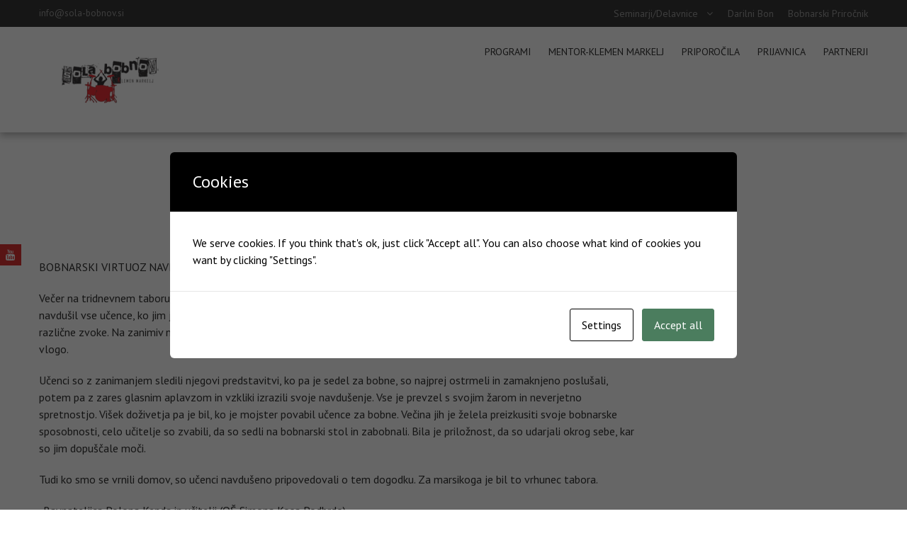

--- FILE ---
content_type: text/html; charset=UTF-8
request_url: https://www.sola-bobnov.si/osnovna-sola-podbrdo/
body_size: 57594
content:
<!DOCTYPE html>
<html dir="ltr" lang="sl-SI" prefix="og: https://ogp.me/ns#">
    <head>
        <meta charset="UTF-8">
        <meta name="viewport" content="width=device-width, initial-scale=1, user-scalable=no">
        <title>Osnovna šola Podbrdo | sola-bobnov</title>
        <link rel="profile" href="http://gmpg.org/xfn/11">
        <link rel="pingback" href="https://www.sola-bobnov.si/xmlrpc.php">

        
		<!-- All in One SEO 4.9.2 - aioseo.com -->
	<meta name="description" content="BOBNARSKI VIRTUOZ NAVDUŠIL NAŠE ŠOLARJE Večer na tridnevnem taboru vseh šolarjev naše šole je popestril nastop bobnarja Klemna Marklja. Šolani virtuoz na bobnih je navdušil vse učence, ko jim je podrobno predstavil bobnarski set, pokazal različne paličice, s katerimi iz bobnov izvablja različne zvoke. Na zanimiv način je predstavil zgodovino bobnanja in različne zvrsti glasbe," />
	<meta name="robots" content="max-image-preview:large" />
	<meta name="author" content="Klemen Markelj"/>
	<link rel="canonical" href="https://www.sola-bobnov.si/osnovna-sola-podbrdo/" />
	<meta name="generator" content="All in One SEO (AIOSEO) 4.9.2" />
		<meta property="og:locale" content="sl_SI" />
		<meta property="og:site_name" content="sola-bobnov" />
		<meta property="og:type" content="article" />
		<meta property="og:title" content="Osnovna šola Podbrdo | sola-bobnov" />
		<meta property="og:description" content="BOBNARSKI VIRTUOZ NAVDUŠIL NAŠE ŠOLARJE Večer na tridnevnem taboru vseh šolarjev naše šole je popestril nastop bobnarja Klemna Marklja. Šolani virtuoz na bobnih je navdušil vse učence, ko jim je podrobno predstavil bobnarski set, pokazal različne paličice, s katerimi iz bobnov izvablja različne zvoke. Na zanimiv način je predstavil zgodovino bobnanja in različne zvrsti glasbe," />
		<meta property="og:url" content="https://www.sola-bobnov.si/osnovna-sola-podbrdo/" />
		<meta property="og:image" content="https://www.sola-bobnov.si/wp-content/uploads/2014/09/logo.jpg" />
		<meta property="og:image:secure_url" content="https://www.sola-bobnov.si/wp-content/uploads/2014/09/logo.jpg" />
		<meta property="og:image:width" content="124" />
		<meta property="og:image:height" content="90" />
		<meta property="article:published_time" content="2016-08-28T10:31:39+00:00" />
		<meta property="article:modified_time" content="2016-08-28T10:31:39+00:00" />
		<meta name="twitter:card" content="summary" />
		<meta name="twitter:site" content="@SolaBobnov" />
		<meta name="twitter:title" content="Osnovna šola Podbrdo | sola-bobnov" />
		<meta name="twitter:description" content="BOBNARSKI VIRTUOZ NAVDUŠIL NAŠE ŠOLARJE Večer na tridnevnem taboru vseh šolarjev naše šole je popestril nastop bobnarja Klemna Marklja. Šolani virtuoz na bobnih je navdušil vse učence, ko jim je podrobno predstavil bobnarski set, pokazal različne paličice, s katerimi iz bobnov izvablja različne zvoke. Na zanimiv način je predstavil zgodovino bobnanja in različne zvrsti glasbe," />
		<meta name="twitter:image" content="https://www.sola-bobnov.si/wp-content/uploads/2014/09/logo.jpg" />
		<script type="application/ld+json" class="aioseo-schema">
			{"@context":"https:\/\/schema.org","@graph":[{"@type":"Article","@id":"https:\/\/www.sola-bobnov.si\/osnovna-sola-podbrdo\/#article","name":"Osnovna \u0161ola Podbrdo | sola-bobnov","headline":"Osnovna \u0161ola Podbrdo","author":{"@id":"https:\/\/www.sola-bobnov.si\/author\/klemen\/#author"},"publisher":{"@id":"https:\/\/www.sola-bobnov.si\/#person"},"image":{"@type":"ImageObject","url":"https:\/\/www.sola-bobnov.si\/wp-content\/uploads\/2014\/09\/logo.jpg","width":124,"height":90,"caption":"BOBNARSKI VIRTUOZ NAVDU\u0160IL NA\u0160E \u0160OLARJE\n\nVe\u010der na tridnevnem taboru vseh \u0161olarjev na\u0161e \u0161ole je popestril nastop bobnarja Klemna Marklja. \u0160olani virtuoz na bobnih je navdu\u0161il vse u\u010dence, ko jim je podrobno predstavil bobnarski set, pokazal razli\u010dne pali\u010dice, s katerimi iz bobnov izvablja razli\u010dne zvoke. Na zanimiv na\u010din je predstavil zgodovino bobnanja in razli\u010dne zvrsti glasbe, v katerih bobni igrajo pomembno vlogo.\n\nU\u010denci so z zanimanjem sledili njegovi predstavitvi, ko pa je sedel za bobne, so najprej ostrmeli in zamaknjeno poslu\u0161ali, potem pa z zares glasnim aplavzom in vzkliki izrazili svoje navdu\u0161enje. Vse je prevzel s svojim \u017earom in neverjetno spretnostjo. Vi\u0161ek do\u017eivetja pa je bil, ko je mojster povabil u\u010dence za bobne. Ve\u010dina jih je \u017eelela preizkusiti svoje bobnarske sposobnosti, celo u\u010ditelje so zvabili, da so sedli na bobnarski stol in zabobnali. Bila je prilo\u017enost, da so udarjali okrog sebe, kar so jim dopu\u0161\u010dale mo\u010di.\n\nTudi ko smo se vrnili domov, so u\u010denci navdu\u0161eno pripovedovali o tem dogodku. Za marsikoga je bil to vrhunec tabora.\n\n-Ravnateljica Polona Kenda in u\u010ditelji (O\u0160 Simona Kosa Podbrdo)"},"datePublished":"2016-08-28T10:31:39+00:00","dateModified":"2016-08-28T10:31:39+00:00","inLanguage":"sl-SI","mainEntityOfPage":{"@id":"https:\/\/www.sola-bobnov.si\/osnovna-sola-podbrdo\/#webpage"},"isPartOf":{"@id":"https:\/\/www.sola-bobnov.si\/osnovna-sola-podbrdo\/#webpage"},"articleSection":"Priporo\u010dila"},{"@type":"BreadcrumbList","@id":"https:\/\/www.sola-bobnov.si\/osnovna-sola-podbrdo\/#breadcrumblist","itemListElement":[{"@type":"ListItem","@id":"https:\/\/www.sola-bobnov.si#listItem","position":1,"name":"Domov","item":"https:\/\/www.sola-bobnov.si","nextItem":{"@type":"ListItem","@id":"https:\/\/www.sola-bobnov.si\/category\/priporocila\/#listItem","name":"Priporo\u010dila"}},{"@type":"ListItem","@id":"https:\/\/www.sola-bobnov.si\/category\/priporocila\/#listItem","position":2,"name":"Priporo\u010dila","item":"https:\/\/www.sola-bobnov.si\/category\/priporocila\/","nextItem":{"@type":"ListItem","@id":"https:\/\/www.sola-bobnov.si\/osnovna-sola-podbrdo\/#listItem","name":"Osnovna \u0161ola Podbrdo"},"previousItem":{"@type":"ListItem","@id":"https:\/\/www.sola-bobnov.si#listItem","name":"Domov"}},{"@type":"ListItem","@id":"https:\/\/www.sola-bobnov.si\/osnovna-sola-podbrdo\/#listItem","position":3,"name":"Osnovna \u0161ola Podbrdo","previousItem":{"@type":"ListItem","@id":"https:\/\/www.sola-bobnov.si\/category\/priporocila\/#listItem","name":"Priporo\u010dila"}}]},{"@type":"Person","@id":"https:\/\/www.sola-bobnov.si\/#person","name":"Klemen Markelj","image":{"@type":"ImageObject","@id":"https:\/\/www.sola-bobnov.si\/osnovna-sola-podbrdo\/#personImage","url":"https:\/\/secure.gravatar.com\/avatar\/e0adcc2681ad4a8c6a41308dad96c9e10bbef82134c6f816823021d57af118aa?s=96&d=mm&r=g","width":96,"height":96,"caption":"Klemen Markelj"}},{"@type":"Person","@id":"https:\/\/www.sola-bobnov.si\/author\/klemen\/#author","url":"https:\/\/www.sola-bobnov.si\/author\/klemen\/","name":"Klemen Markelj","image":{"@type":"ImageObject","@id":"https:\/\/www.sola-bobnov.si\/osnovna-sola-podbrdo\/#authorImage","url":"https:\/\/secure.gravatar.com\/avatar\/e0adcc2681ad4a8c6a41308dad96c9e10bbef82134c6f816823021d57af118aa?s=96&d=mm&r=g","width":96,"height":96,"caption":"Klemen Markelj"}},{"@type":"WebPage","@id":"https:\/\/www.sola-bobnov.si\/osnovna-sola-podbrdo\/#webpage","url":"https:\/\/www.sola-bobnov.si\/osnovna-sola-podbrdo\/","name":"Osnovna \u0161ola Podbrdo | sola-bobnov","description":"BOBNARSKI VIRTUOZ NAVDU\u0160IL NA\u0160E \u0160OLARJE Ve\u010der na tridnevnem taboru vseh \u0161olarjev na\u0161e \u0161ole je popestril nastop bobnarja Klemna Marklja. \u0160olani virtuoz na bobnih je navdu\u0161il vse u\u010dence, ko jim je podrobno predstavil bobnarski set, pokazal razli\u010dne pali\u010dice, s katerimi iz bobnov izvablja razli\u010dne zvoke. Na zanimiv na\u010din je predstavil zgodovino bobnanja in razli\u010dne zvrsti glasbe,","inLanguage":"sl-SI","isPartOf":{"@id":"https:\/\/www.sola-bobnov.si\/#website"},"breadcrumb":{"@id":"https:\/\/www.sola-bobnov.si\/osnovna-sola-podbrdo\/#breadcrumblist"},"author":{"@id":"https:\/\/www.sola-bobnov.si\/author\/klemen\/#author"},"creator":{"@id":"https:\/\/www.sola-bobnov.si\/author\/klemen\/#author"},"image":{"@type":"ImageObject","url":"https:\/\/www.sola-bobnov.si\/wp-content\/uploads\/2014\/09\/logo.jpg","@id":"https:\/\/www.sola-bobnov.si\/osnovna-sola-podbrdo\/#mainImage","width":124,"height":90,"caption":"BOBNARSKI VIRTUOZ NAVDU\u0160IL NA\u0160E \u0160OLARJE\n\nVe\u010der na tridnevnem taboru vseh \u0161olarjev na\u0161e \u0161ole je popestril nastop bobnarja Klemna Marklja. \u0160olani virtuoz na bobnih je navdu\u0161il vse u\u010dence, ko jim je podrobno predstavil bobnarski set, pokazal razli\u010dne pali\u010dice, s katerimi iz bobnov izvablja razli\u010dne zvoke. Na zanimiv na\u010din je predstavil zgodovino bobnanja in razli\u010dne zvrsti glasbe, v katerih bobni igrajo pomembno vlogo.\n\nU\u010denci so z zanimanjem sledili njegovi predstavitvi, ko pa je sedel za bobne, so najprej ostrmeli in zamaknjeno poslu\u0161ali, potem pa z zares glasnim aplavzom in vzkliki izrazili svoje navdu\u0161enje. Vse je prevzel s svojim \u017earom in neverjetno spretnostjo. Vi\u0161ek do\u017eivetja pa je bil, ko je mojster povabil u\u010dence za bobne. Ve\u010dina jih je \u017eelela preizkusiti svoje bobnarske sposobnosti, celo u\u010ditelje so zvabili, da so sedli na bobnarski stol in zabobnali. Bila je prilo\u017enost, da so udarjali okrog sebe, kar so jim dopu\u0161\u010dale mo\u010di.\n\nTudi ko smo se vrnili domov, so u\u010denci navdu\u0161eno pripovedovali o tem dogodku. Za marsikoga je bil to vrhunec tabora.\n\n-Ravnateljica Polona Kenda in u\u010ditelji (O\u0160 Simona Kosa Podbrdo)"},"primaryImageOfPage":{"@id":"https:\/\/www.sola-bobnov.si\/osnovna-sola-podbrdo\/#mainImage"},"datePublished":"2016-08-28T10:31:39+00:00","dateModified":"2016-08-28T10:31:39+00:00"},{"@type":"WebSite","@id":"https:\/\/www.sola-bobnov.si\/#website","url":"https:\/\/www.sola-bobnov.si\/","name":"sola-bobnov","description":"poucevanje bobnov","inLanguage":"sl-SI","publisher":{"@id":"https:\/\/www.sola-bobnov.si\/#person"}}]}
		</script>
		<!-- All in One SEO -->

<link rel='dns-prefetch' href='//fonts.googleapis.com' />
<link rel="alternate" type="application/rss+xml" title="sola-bobnov &raquo; Vir" href="https://www.sola-bobnov.si/feed/" />
<link rel="alternate" type="application/rss+xml" title="sola-bobnov &raquo; Vir komentarjev" href="https://www.sola-bobnov.si/comments/feed/" />
<link rel="alternate" title="oEmbed (JSON)" type="application/json+oembed" href="https://www.sola-bobnov.si/wp-json/oembed/1.0/embed?url=https%3A%2F%2Fwww.sola-bobnov.si%2Fosnovna-sola-podbrdo%2F" />
<link rel="alternate" title="oEmbed (XML)" type="text/xml+oembed" href="https://www.sola-bobnov.si/wp-json/oembed/1.0/embed?url=https%3A%2F%2Fwww.sola-bobnov.si%2Fosnovna-sola-podbrdo%2F&#038;format=xml" />
		<!-- This site uses the Google Analytics by MonsterInsights plugin v9.11.0 - Using Analytics tracking - https://www.monsterinsights.com/ -->
		<!-- Note: MonsterInsights is not currently configured on this site. The site owner needs to authenticate with Google Analytics in the MonsterInsights settings panel. -->
					<!-- No tracking code set -->
				<!-- / Google Analytics by MonsterInsights -->
		<style id='wp-img-auto-sizes-contain-inline-css' type='text/css'>
img:is([sizes=auto i],[sizes^="auto," i]){contain-intrinsic-size:3000px 1500px}
/*# sourceURL=wp-img-auto-sizes-contain-inline-css */
</style>
<style id='wp-emoji-styles-inline-css' type='text/css'>

	img.wp-smiley, img.emoji {
		display: inline !important;
		border: none !important;
		box-shadow: none !important;
		height: 1em !important;
		width: 1em !important;
		margin: 0 0.07em !important;
		vertical-align: -0.1em !important;
		background: none !important;
		padding: 0 !important;
	}
/*# sourceURL=wp-emoji-styles-inline-css */
</style>
<style id='wp-block-library-inline-css' type='text/css'>
:root{--wp-block-synced-color:#7a00df;--wp-block-synced-color--rgb:122,0,223;--wp-bound-block-color:var(--wp-block-synced-color);--wp-editor-canvas-background:#ddd;--wp-admin-theme-color:#007cba;--wp-admin-theme-color--rgb:0,124,186;--wp-admin-theme-color-darker-10:#006ba1;--wp-admin-theme-color-darker-10--rgb:0,107,160.5;--wp-admin-theme-color-darker-20:#005a87;--wp-admin-theme-color-darker-20--rgb:0,90,135;--wp-admin-border-width-focus:2px}@media (min-resolution:192dpi){:root{--wp-admin-border-width-focus:1.5px}}.wp-element-button{cursor:pointer}:root .has-very-light-gray-background-color{background-color:#eee}:root .has-very-dark-gray-background-color{background-color:#313131}:root .has-very-light-gray-color{color:#eee}:root .has-very-dark-gray-color{color:#313131}:root .has-vivid-green-cyan-to-vivid-cyan-blue-gradient-background{background:linear-gradient(135deg,#00d084,#0693e3)}:root .has-purple-crush-gradient-background{background:linear-gradient(135deg,#34e2e4,#4721fb 50%,#ab1dfe)}:root .has-hazy-dawn-gradient-background{background:linear-gradient(135deg,#faaca8,#dad0ec)}:root .has-subdued-olive-gradient-background{background:linear-gradient(135deg,#fafae1,#67a671)}:root .has-atomic-cream-gradient-background{background:linear-gradient(135deg,#fdd79a,#004a59)}:root .has-nightshade-gradient-background{background:linear-gradient(135deg,#330968,#31cdcf)}:root .has-midnight-gradient-background{background:linear-gradient(135deg,#020381,#2874fc)}:root{--wp--preset--font-size--normal:16px;--wp--preset--font-size--huge:42px}.has-regular-font-size{font-size:1em}.has-larger-font-size{font-size:2.625em}.has-normal-font-size{font-size:var(--wp--preset--font-size--normal)}.has-huge-font-size{font-size:var(--wp--preset--font-size--huge)}.has-text-align-center{text-align:center}.has-text-align-left{text-align:left}.has-text-align-right{text-align:right}.has-fit-text{white-space:nowrap!important}#end-resizable-editor-section{display:none}.aligncenter{clear:both}.items-justified-left{justify-content:flex-start}.items-justified-center{justify-content:center}.items-justified-right{justify-content:flex-end}.items-justified-space-between{justify-content:space-between}.screen-reader-text{border:0;clip-path:inset(50%);height:1px;margin:-1px;overflow:hidden;padding:0;position:absolute;width:1px;word-wrap:normal!important}.screen-reader-text:focus{background-color:#ddd;clip-path:none;color:#444;display:block;font-size:1em;height:auto;left:5px;line-height:normal;padding:15px 23px 14px;text-decoration:none;top:5px;width:auto;z-index:100000}html :where(.has-border-color){border-style:solid}html :where([style*=border-top-color]){border-top-style:solid}html :where([style*=border-right-color]){border-right-style:solid}html :where([style*=border-bottom-color]){border-bottom-style:solid}html :where([style*=border-left-color]){border-left-style:solid}html :where([style*=border-width]){border-style:solid}html :where([style*=border-top-width]){border-top-style:solid}html :where([style*=border-right-width]){border-right-style:solid}html :where([style*=border-bottom-width]){border-bottom-style:solid}html :where([style*=border-left-width]){border-left-style:solid}html :where(img[class*=wp-image-]){height:auto;max-width:100%}:where(figure){margin:0 0 1em}html :where(.is-position-sticky){--wp-admin--admin-bar--position-offset:var(--wp-admin--admin-bar--height,0px)}@media screen and (max-width:600px){html :where(.is-position-sticky){--wp-admin--admin-bar--position-offset:0px}}

/*# sourceURL=wp-block-library-inline-css */
</style><style id='global-styles-inline-css' type='text/css'>
:root{--wp--preset--aspect-ratio--square: 1;--wp--preset--aspect-ratio--4-3: 4/3;--wp--preset--aspect-ratio--3-4: 3/4;--wp--preset--aspect-ratio--3-2: 3/2;--wp--preset--aspect-ratio--2-3: 2/3;--wp--preset--aspect-ratio--16-9: 16/9;--wp--preset--aspect-ratio--9-16: 9/16;--wp--preset--color--black: #000000;--wp--preset--color--cyan-bluish-gray: #abb8c3;--wp--preset--color--white: #ffffff;--wp--preset--color--pale-pink: #f78da7;--wp--preset--color--vivid-red: #cf2e2e;--wp--preset--color--luminous-vivid-orange: #ff6900;--wp--preset--color--luminous-vivid-amber: #fcb900;--wp--preset--color--light-green-cyan: #7bdcb5;--wp--preset--color--vivid-green-cyan: #00d084;--wp--preset--color--pale-cyan-blue: #8ed1fc;--wp--preset--color--vivid-cyan-blue: #0693e3;--wp--preset--color--vivid-purple: #9b51e0;--wp--preset--gradient--vivid-cyan-blue-to-vivid-purple: linear-gradient(135deg,rgb(6,147,227) 0%,rgb(155,81,224) 100%);--wp--preset--gradient--light-green-cyan-to-vivid-green-cyan: linear-gradient(135deg,rgb(122,220,180) 0%,rgb(0,208,130) 100%);--wp--preset--gradient--luminous-vivid-amber-to-luminous-vivid-orange: linear-gradient(135deg,rgb(252,185,0) 0%,rgb(255,105,0) 100%);--wp--preset--gradient--luminous-vivid-orange-to-vivid-red: linear-gradient(135deg,rgb(255,105,0) 0%,rgb(207,46,46) 100%);--wp--preset--gradient--very-light-gray-to-cyan-bluish-gray: linear-gradient(135deg,rgb(238,238,238) 0%,rgb(169,184,195) 100%);--wp--preset--gradient--cool-to-warm-spectrum: linear-gradient(135deg,rgb(74,234,220) 0%,rgb(151,120,209) 20%,rgb(207,42,186) 40%,rgb(238,44,130) 60%,rgb(251,105,98) 80%,rgb(254,248,76) 100%);--wp--preset--gradient--blush-light-purple: linear-gradient(135deg,rgb(255,206,236) 0%,rgb(152,150,240) 100%);--wp--preset--gradient--blush-bordeaux: linear-gradient(135deg,rgb(254,205,165) 0%,rgb(254,45,45) 50%,rgb(107,0,62) 100%);--wp--preset--gradient--luminous-dusk: linear-gradient(135deg,rgb(255,203,112) 0%,rgb(199,81,192) 50%,rgb(65,88,208) 100%);--wp--preset--gradient--pale-ocean: linear-gradient(135deg,rgb(255,245,203) 0%,rgb(182,227,212) 50%,rgb(51,167,181) 100%);--wp--preset--gradient--electric-grass: linear-gradient(135deg,rgb(202,248,128) 0%,rgb(113,206,126) 100%);--wp--preset--gradient--midnight: linear-gradient(135deg,rgb(2,3,129) 0%,rgb(40,116,252) 100%);--wp--preset--font-size--small: 13px;--wp--preset--font-size--medium: 20px;--wp--preset--font-size--large: 36px;--wp--preset--font-size--x-large: 42px;--wp--preset--spacing--20: 0.44rem;--wp--preset--spacing--30: 0.67rem;--wp--preset--spacing--40: 1rem;--wp--preset--spacing--50: 1.5rem;--wp--preset--spacing--60: 2.25rem;--wp--preset--spacing--70: 3.38rem;--wp--preset--spacing--80: 5.06rem;--wp--preset--shadow--natural: 6px 6px 9px rgba(0, 0, 0, 0.2);--wp--preset--shadow--deep: 12px 12px 50px rgba(0, 0, 0, 0.4);--wp--preset--shadow--sharp: 6px 6px 0px rgba(0, 0, 0, 0.2);--wp--preset--shadow--outlined: 6px 6px 0px -3px rgb(255, 255, 255), 6px 6px rgb(0, 0, 0);--wp--preset--shadow--crisp: 6px 6px 0px rgb(0, 0, 0);}:where(.is-layout-flex){gap: 0.5em;}:where(.is-layout-grid){gap: 0.5em;}body .is-layout-flex{display: flex;}.is-layout-flex{flex-wrap: wrap;align-items: center;}.is-layout-flex > :is(*, div){margin: 0;}body .is-layout-grid{display: grid;}.is-layout-grid > :is(*, div){margin: 0;}:where(.wp-block-columns.is-layout-flex){gap: 2em;}:where(.wp-block-columns.is-layout-grid){gap: 2em;}:where(.wp-block-post-template.is-layout-flex){gap: 1.25em;}:where(.wp-block-post-template.is-layout-grid){gap: 1.25em;}.has-black-color{color: var(--wp--preset--color--black) !important;}.has-cyan-bluish-gray-color{color: var(--wp--preset--color--cyan-bluish-gray) !important;}.has-white-color{color: var(--wp--preset--color--white) !important;}.has-pale-pink-color{color: var(--wp--preset--color--pale-pink) !important;}.has-vivid-red-color{color: var(--wp--preset--color--vivid-red) !important;}.has-luminous-vivid-orange-color{color: var(--wp--preset--color--luminous-vivid-orange) !important;}.has-luminous-vivid-amber-color{color: var(--wp--preset--color--luminous-vivid-amber) !important;}.has-light-green-cyan-color{color: var(--wp--preset--color--light-green-cyan) !important;}.has-vivid-green-cyan-color{color: var(--wp--preset--color--vivid-green-cyan) !important;}.has-pale-cyan-blue-color{color: var(--wp--preset--color--pale-cyan-blue) !important;}.has-vivid-cyan-blue-color{color: var(--wp--preset--color--vivid-cyan-blue) !important;}.has-vivid-purple-color{color: var(--wp--preset--color--vivid-purple) !important;}.has-black-background-color{background-color: var(--wp--preset--color--black) !important;}.has-cyan-bluish-gray-background-color{background-color: var(--wp--preset--color--cyan-bluish-gray) !important;}.has-white-background-color{background-color: var(--wp--preset--color--white) !important;}.has-pale-pink-background-color{background-color: var(--wp--preset--color--pale-pink) !important;}.has-vivid-red-background-color{background-color: var(--wp--preset--color--vivid-red) !important;}.has-luminous-vivid-orange-background-color{background-color: var(--wp--preset--color--luminous-vivid-orange) !important;}.has-luminous-vivid-amber-background-color{background-color: var(--wp--preset--color--luminous-vivid-amber) !important;}.has-light-green-cyan-background-color{background-color: var(--wp--preset--color--light-green-cyan) !important;}.has-vivid-green-cyan-background-color{background-color: var(--wp--preset--color--vivid-green-cyan) !important;}.has-pale-cyan-blue-background-color{background-color: var(--wp--preset--color--pale-cyan-blue) !important;}.has-vivid-cyan-blue-background-color{background-color: var(--wp--preset--color--vivid-cyan-blue) !important;}.has-vivid-purple-background-color{background-color: var(--wp--preset--color--vivid-purple) !important;}.has-black-border-color{border-color: var(--wp--preset--color--black) !important;}.has-cyan-bluish-gray-border-color{border-color: var(--wp--preset--color--cyan-bluish-gray) !important;}.has-white-border-color{border-color: var(--wp--preset--color--white) !important;}.has-pale-pink-border-color{border-color: var(--wp--preset--color--pale-pink) !important;}.has-vivid-red-border-color{border-color: var(--wp--preset--color--vivid-red) !important;}.has-luminous-vivid-orange-border-color{border-color: var(--wp--preset--color--luminous-vivid-orange) !important;}.has-luminous-vivid-amber-border-color{border-color: var(--wp--preset--color--luminous-vivid-amber) !important;}.has-light-green-cyan-border-color{border-color: var(--wp--preset--color--light-green-cyan) !important;}.has-vivid-green-cyan-border-color{border-color: var(--wp--preset--color--vivid-green-cyan) !important;}.has-pale-cyan-blue-border-color{border-color: var(--wp--preset--color--pale-cyan-blue) !important;}.has-vivid-cyan-blue-border-color{border-color: var(--wp--preset--color--vivid-cyan-blue) !important;}.has-vivid-purple-border-color{border-color: var(--wp--preset--color--vivid-purple) !important;}.has-vivid-cyan-blue-to-vivid-purple-gradient-background{background: var(--wp--preset--gradient--vivid-cyan-blue-to-vivid-purple) !important;}.has-light-green-cyan-to-vivid-green-cyan-gradient-background{background: var(--wp--preset--gradient--light-green-cyan-to-vivid-green-cyan) !important;}.has-luminous-vivid-amber-to-luminous-vivid-orange-gradient-background{background: var(--wp--preset--gradient--luminous-vivid-amber-to-luminous-vivid-orange) !important;}.has-luminous-vivid-orange-to-vivid-red-gradient-background{background: var(--wp--preset--gradient--luminous-vivid-orange-to-vivid-red) !important;}.has-very-light-gray-to-cyan-bluish-gray-gradient-background{background: var(--wp--preset--gradient--very-light-gray-to-cyan-bluish-gray) !important;}.has-cool-to-warm-spectrum-gradient-background{background: var(--wp--preset--gradient--cool-to-warm-spectrum) !important;}.has-blush-light-purple-gradient-background{background: var(--wp--preset--gradient--blush-light-purple) !important;}.has-blush-bordeaux-gradient-background{background: var(--wp--preset--gradient--blush-bordeaux) !important;}.has-luminous-dusk-gradient-background{background: var(--wp--preset--gradient--luminous-dusk) !important;}.has-pale-ocean-gradient-background{background: var(--wp--preset--gradient--pale-ocean) !important;}.has-electric-grass-gradient-background{background: var(--wp--preset--gradient--electric-grass) !important;}.has-midnight-gradient-background{background: var(--wp--preset--gradient--midnight) !important;}.has-small-font-size{font-size: var(--wp--preset--font-size--small) !important;}.has-medium-font-size{font-size: var(--wp--preset--font-size--medium) !important;}.has-large-font-size{font-size: var(--wp--preset--font-size--large) !important;}.has-x-large-font-size{font-size: var(--wp--preset--font-size--x-large) !important;}
/*# sourceURL=global-styles-inline-css */
</style>

<style id='classic-theme-styles-inline-css' type='text/css'>
/*! This file is auto-generated */
.wp-block-button__link{color:#fff;background-color:#32373c;border-radius:9999px;box-shadow:none;text-decoration:none;padding:calc(.667em + 2px) calc(1.333em + 2px);font-size:1.125em}.wp-block-file__button{background:#32373c;color:#fff;text-decoration:none}
/*# sourceURL=/wp-includes/css/classic-themes.min.css */
</style>
<link rel='stylesheet' id='contact-form-7-css' href='https://www.sola-bobnov.si/wp-content/plugins/contact-form-7/includes/css/styles.css?ver=6.1.4' type='text/css' media='all' />
<link rel='stylesheet' id='cookies-and-content-security-policy-css' href='https://www.sola-bobnov.si/wp-content/plugins/cookies-and-content-security-policy/css/cookies-and-content-security-policy.min.css?ver=2.34' type='text/css' media='all' />
<link rel='stylesheet' id='tiptipcss-css' href='https://www.sola-bobnov.si/wp-content/plugins/pricing-table/css/site/common.css?ver=6.9' type='text/css' media='all' />
<link rel='stylesheet' id='google-fonts-css' href='//fonts.googleapis.com/css?family=PT+Sans%3A400%7COxygen%3A400&#038;ver=6.9' type='text/css' media='all' />
<link rel='stylesheet' id='accesspress_parallax-font-awesome-css' href='https://www.sola-bobnov.si/wp-content/themes/accesspress_parallax_pro/css/font-awesome.min.css?ver=6.9' type='text/css' media='all' />
<link rel='stylesheet' id='accesspress_parallax-bx-slider-css' href='https://www.sola-bobnov.si/wp-content/themes/accesspress_parallax_pro/css/jquery.bxslider.css?ver=6.9' type='text/css' media='all' />
<link rel='stylesheet' id='accesspress_parallax-nivo-lightbox-css' href='https://www.sola-bobnov.si/wp-content/themes/accesspress_parallax_pro/css/nivo-lightbox.css?ver=6.9' type='text/css' media='all' />
<link rel='stylesheet' id='accesspress_parallax-superfish-css-css' href='https://www.sola-bobnov.si/wp-content/themes/accesspress_parallax_pro/css/superfish.css?ver=6.9' type='text/css' media='all' />
<link rel='stylesheet' id='accesspress_parallax-animate-css-css' href='https://www.sola-bobnov.si/wp-content/themes/accesspress_parallax_pro/css/animate.css?ver=6.9' type='text/css' media='all' />
<link rel='stylesheet' id='accesspress_parallax-mmenu-css' href='https://www.sola-bobnov.si/wp-content/themes/accesspress_parallax_pro/css/jquery.mmenu.all.css?ver=6.9' type='text/css' media='all' />
<link rel='stylesheet' id='accesspress_parallax-woo-style-css' href='https://www.sola-bobnov.si/wp-content/themes/accesspress_parallax_pro/woocommerce/style.css?ver=6.9' type='text/css' media='all' />
<link rel='stylesheet' id='accesspress_parallax-style-css' href='https://www.sola-bobnov.si/wp-content/themes/accesspress_parallax_pro/style.css?ver=6.9' type='text/css' media='all' />
<link rel='stylesheet' id='accesspress_parallax-responsive-css' href='https://www.sola-bobnov.si/wp-content/themes/accesspress_parallax_pro/css/responsive.css?ver=6.9' type='text/css' media='all' />
<link rel='stylesheet' id='accesspress_parallax-dynamic-style-css' href='https://www.sola-bobnov.si/wp-content/themes/accesspress_parallax_pro/css/style.php?ver=6.9' type='text/css' media='all' />
<script type="text/javascript" src="https://www.sola-bobnov.si/wp-includes/js/jquery/jquery.min.js?ver=3.7.1" id="jquery-core-js"></script>
<script type="text/javascript" src="https://www.sola-bobnov.si/wp-includes/js/jquery/jquery-migrate.min.js?ver=3.4.1" id="jquery-migrate-js"></script>
<link rel="https://api.w.org/" href="https://www.sola-bobnov.si/wp-json/" /><link rel="alternate" title="JSON" type="application/json" href="https://www.sola-bobnov.si/wp-json/wp/v2/posts/691" /><link rel="EditURI" type="application/rsd+xml" title="RSD" href="https://www.sola-bobnov.si/xmlrpc.php?rsd" />
<meta name="generator" content="WordPress 6.9" />
<link rel='shortlink' href='https://www.sola-bobnov.si/?p=691' />
<link type='image/png' rel='icon' href='https://www.sola-bobnov.si/wp-content/uploads/2016/04/oie_transparent-2-e1465889902792.png'/>
<link rel='apple-touch-icon' sizes='57x57' href='https://www.sola-bobnov.si/wp-content/uploads/2016/04/oie_transparent-2-e1465889902792.png'/>
<link rel='apple-touch-icon' sizes='72x72' href='https://www.sola-bobnov.si/wp-content/uploads/2016/04/oie_transparent-2-e1465889902792.png'/>
<link rel='apple-touch-icon' sizes='114x114' href='https://www.sola-bobnov.si/wp-content/uploads/2016/04/oie_transparent-2-e1465889902792.png'/>
<link rel='apple-touch-icon' sizes='144x144' href='https://www.sola-bobnov.si/wp-content/uploads/2016/04/oie_transparent-2-e1465889902792.png'/>

    <script>
    jQuery(document).ready(function($){

        
    
    
        $(window).on('load',function(){
        if($(window).width() > 768){ 
        $('#section-668').parallax('50%',0.4, true);
$('#section-59').parallax('50%',0.4, true);
$('#section-711').parallax('50%',0.4, true);
$('#section-30').parallax('50%',0.4, true);
 
        }         
    });
        });

        
        </script>

    <div id="fb-root"></div>
    <script>
    (function(d, s, id) {
      var js, fjs = d.getElementsByTagName(s)[0];
      if (d.getElementById(id)) return;
      js = d.createElement(s); js.id = id;
      js.src = "//connect.facebook.net/en_US/sdk.js#xfbml=1&version=v2.5";
      fjs.parentNode.insertBefore(js, fjs);
    }(document, 'script', 'facebook-jssdk'));
    </script>
<link href='https://fonts.googleapis.com/css?family=PT+Sans:100,200,300,400,500,600,700,800,900,100italic,300italic,italic,500italic,600italic,700italic,800italic,900italic&subset=latin,cyrillic-ext,greek-ext,greek,vietnamese,latin-ext,cyrillic,khmer,devanagari,arabic,hebrew,telugu' rel='stylesheet' type='text/css'><link href='https://fonts.googleapis.com/css?family=PT+Sans:100,200,300,400,500,600,700,800,900,100italic,300italic,italic,500italic,600italic,700italic,800italic,900italic&subset=latin,cyrillic-ext,greek-ext,greek,vietnamese,latin-ext,cyrillic,khmer,devanagari,arabic,hebrew,telugu' rel='stylesheet' type='text/css'><link href='https://fonts.googleapis.com/css?family=PT+Sans:100,200,300,400,500,600,700,800,900,100italic,300italic,italic,500italic,600italic,700italic,800italic,900italic&subset=latin,cyrillic-ext,greek-ext,greek,vietnamese,latin-ext,cyrillic,khmer,devanagari,arabic,hebrew,telugu' rel='stylesheet' type='text/css'><link href='https://fonts.googleapis.com/css?family=Roboto:100,200,300,400,500,600,700,800,900,100italic,300italic,italic,500italic,600italic,700italic,800italic,900italic&subset=latin,cyrillic-ext,greek-ext,greek,vietnamese,latin-ext,cyrillic,khmer,devanagari,arabic,hebrew,telugu' rel='stylesheet' type='text/css'><link href='https://fonts.googleapis.com/css?family=Roboto:100,200,300,400,500,600,700,800,900,100italic,300italic,italic,500italic,600italic,700italic,800italic,900italic&subset=latin,cyrillic-ext,greek-ext,greek,vietnamese,latin-ext,cyrillic,khmer,devanagari,arabic,hebrew,telugu' rel='stylesheet' type='text/css'><link href='https://fonts.googleapis.com/css?family=Roboto:100,200,300,400,500,600,700,800,900,100italic,300italic,italic,500italic,600italic,700italic,800italic,900italic&subset=latin,cyrillic-ext,greek-ext,greek,vietnamese,latin-ext,cyrillic,khmer,devanagari,arabic,hebrew,telugu' rel='stylesheet' type='text/css'><link href='https://fonts.googleapis.com/css?family=Roboto:100,200,300,400,500,600,700,800,900,100italic,300italic,italic,500italic,600italic,700italic,800italic,900italic&subset=latin,cyrillic-ext,greek-ext,greek,vietnamese,latin-ext,cyrillic,khmer,devanagari,arabic,hebrew,telugu' rel='stylesheet' type='text/css'><link href='https://fonts.googleapis.com/css?family=PT+Sans:100,200,300,400,500,600,700,800,900,100italic,300italic,italic,500italic,600italic,700italic,800italic,900italic&subset=latin,cyrillic-ext,greek-ext,greek,vietnamese,latin-ext,cyrillic,khmer,devanagari,arabic,hebrew,telugu' rel='stylesheet' type='text/css'><link href='https://fonts.googleapis.com/css?family=PT+Sans:100,200,300,400,500,600,700,800,900,100italic,300italic,italic,500italic,600italic,700italic,800italic,900italic&subset=latin,cyrillic-ext,greek-ext,greek,vietnamese,latin-ext,cyrillic,khmer,devanagari,arabic,hebrew,telugu' rel='stylesheet' type='text/css'><link href='https://fonts.googleapis.com/css?family=PT+Sans:100,200,300,400,500,600,700,800,900,100italic,300italic,italic,500italic,600italic,700italic,800italic,900italic&subset=latin,cyrillic-ext,greek-ext,greek,vietnamese,latin-ext,cyrillic,khmer,devanagari,arabic,hebrew,telugu' rel='stylesheet' type='text/css'><link href='https://fonts.googleapis.com/css?family=PT+Sans:100,200,300,400,500,600,700,800,900,100italic,300italic,italic,500italic,600italic,700italic,800italic,900italic&subset=latin,cyrillic-ext,greek-ext,greek,vietnamese,latin-ext,cyrillic,khmer,devanagari,arabic,hebrew,telugu' rel='stylesheet' type='text/css'><style type="text/css" id="cookies-and-content-security-policy-css-custom"></style>    </head>

    <body class="wp-singular post-template-default single single-post postid-691 single-format-standard wp-theme-accesspress_parallax_pro parallax-on wide columns-3">
                    <div id="page-overlay"></div>
        
                <div id="page" class="hfeed site ">

            
            
            <header id="masthead" class="clearfix logo-side sticky-header ">
                                    <div id="top-header">
                        <div class="mid-content clearfix">
                            <div class="header-text">
                                info@sola-bobnov.si                            </div>

                                                        <div class="top-menu-toggle"><i class="fa fa-navicon"></i></div>
                            <div class="top-menu">
                                <div class="menu-glava-container"><ul id="menu-glava" class="menu"><li id="menu-item-123" class="menu-item menu-item-type-custom menu-item-object-custom menu-item-home menu-item-has-children menu-item-123"><a href="https://www.sola-bobnov.si">Seminarji/Delavnice</a>
<ul class="sub-menu">
	<li id="menu-item-112" class="menu-item menu-item-type-post_type menu-item-object-page menu-item-112"><a href="https://www.sola-bobnov.si/bobnarske-klinike-in-delavnice/">Bobnarske klinike in delavnice</a></li>
	<li id="menu-item-113" class="menu-item menu-item-type-post_type menu-item-object-page menu-item-113"><a href="https://www.sola-bobnov.si/delavnica-za-ljudi-s-posebnimi-potrebami-za-vdc-in-cudv/">Delavnica za ljudi s posebnimi potrebami – za VDC in CUDV</a></li>
	<li id="menu-item-115" class="menu-item menu-item-type-post_type menu-item-object-page menu-item-115"><a href="https://www.sola-bobnov.si/bobnarske-delavnice/">Bobnarske Delavnice (1triada os.šol)</a></li>
	<li id="menu-item-116" class="menu-item menu-item-type-post_type menu-item-object-page menu-item-116"><a href="https://www.sola-bobnov.si/bobnarski-set-skozi-zgodovino-glasbe-za-osnovne-in-srednje-sole/">Bobnarski set skozi zgodovino glasbe-za osnovne in srednje šole</a></li>
</ul>
</li>
<li id="menu-item-195" class="menu-item menu-item-type-post_type menu-item-object-page menu-item-195"><a href="https://www.sola-bobnov.si/darilni-bon-bobnarske-lekcije/">Darilni Bon</a></li>
<li id="menu-item-744" class="menu-item menu-item-type-post_type menu-item-object-page menu-item-744"><a href="https://www.sola-bobnov.si/bobnarski-prirocnik-prakticnih-nasvetov/">Bobnarski Priročnik</a></li>
</ul></div>                            </div>
                                                    </div>
                    </div>
                    
                <div id="main-header">
                                        <div class="mid-content clearfix ">
                        <div id="site-logo">
                                                            <a href="https://www.sola-bobnov.si/" rel="home">
                                    <img src="https://www.sola-bobnov.si/wp-content/uploads/2016/04/oie_transparent-2-e1465889902792.png" alt="sola-bobnov">
                                </a>
                                                    </div>

                        <div class="menu-toggle"><span>Menu</span></div>

                        <nav id="site-navigation" class="main-navigation">
                                                            <ul class="nav parallax-nav">
                                    
                                                                                    <li><a href="https://www.sola-bobnov.si/#section-668">PROGRAMI</a></li>
                                                                                            <li><a href="https://www.sola-bobnov.si/#section-59">Mentor-Klemen Markelj</a></li>
                                                                                            <li><a href="https://www.sola-bobnov.si/#section-711">Priporočila</a></li>
                                                                                            <li><a href="https://www.sola-bobnov.si/#section-30">Prijavnica</a></li>
                                                                                            <li><a href="https://www.sola-bobnov.si/#section-723">Partnerji</a></li>
                                                                            </ul>

                                <script type="text/javascript">
                                    jQuery(document).ready(function($) {
                                        var headerHeight = $('#main-header').outerHeight();
                                        $('.parallax-on.home .nav').onePageNav({
                                            currentClass: 'current',
                                            changeHash: false,
                                            scrollSpeed: 3000,
                                            scrollOffset: headerHeight,
                                            scrollThreshold: 0.5,
                                            easing: 'swing'
                                        });
                                    });
                                </script>

                                                        </nav><!-- #site-navigation -->
                    </div>
                </div>

                                    <div class="social-icons appear-left">
                                
        
        
                    <a href="https://www.youtube.com/user/solabobnov" class="youtube" data-title="Youtube" target="_blank"><i class="fa fa-youtube"></i><span></span></a>
        
        
        
        
        
        
        
        
        
        
        
        
        
        
        
        
        
                                </div>
                                </header><!-- #masthead -->

            
            <div id="content" class="site-content ">    <div id="main-wrap">
        <div id="header-wrap" style="">
            <header class="entry-header">
                <div class="entry-header-inner">
                    <div class="title-breadcrumb-wrap">
                        <h1 class="entry-title">Osnovna šola Podbrdo</h1>                        <div id="accesspress-breadcrumb"><a href="https://www.sola-bobnov.si">Home</a> / <a href="https://www.sola-bobnov.si/category/priporocila/">Priporočila</a> / <span class="current">Osnovna šola Podbrdo</span></div>                                            </div>
                </div>
            </header><!-- .entry-header -->
        </div>


        <div class="mid-content clearfix">
            <main id="main" class="site-main">
                <div id="primary" class="content-area">

                    <article id="post-691">
    
    <div class="entry-content">
        <p>BOBNARSKI VIRTUOZ NAVDUŠIL NAŠE ŠOLARJE</p>
<p>Večer na tridnevnem taboru vseh šolarjev naše šole je popestril nastop bobnarja Klemna Marklja. Šolani virtuoz na bobnih je navdušil vse učence, ko jim je podrobno predstavil bobnarski set, pokazal različne paličice, s katerimi iz bobnov izvablja različne zvoke. Na zanimiv način je predstavil zgodovino bobnanja in različne zvrsti glasbe, v katerih bobni igrajo pomembno vlogo.</p>
<p>Učenci so z zanimanjem sledili njegovi predstavitvi, ko pa je sedel za bobne, so najprej ostrmeli in zamaknjeno poslušali, potem pa z zares glasnim aplavzom in vzkliki izrazili svoje navdušenje. Vse je prevzel s svojim žarom in neverjetno spretnostjo. Višek doživetja pa je bil, ko je mojster povabil učence za bobne. Večina jih je želela preizkusiti svoje bobnarske sposobnosti, celo učitelje so zvabili, da so sedli na bobnarski stol in zabobnali. Bila je priložnost, da so udarjali okrog sebe, kar so jim dopuščale moči.</p>
<p>Tudi ko smo se vrnili domov, so učenci navdušeno pripovedovali o tem dogodku. Za marsikoga je bil to vrhunec tabora.</p>
<p>-Ravnateljica Polona Kenda in učitelji (OŠ Simona Kosa Podbrdo)</p>
        
            </div><!-- .entry-content -->

            </article><!-- #post-## -->
                    
                    
                </div><!-- #primary -->

                            </main>
        </div>
    </div>
</div><!-- #content -->

<footer id="colophon" class="site-footer">
            <div class="top-footer footer-column-3">
            <div class="mid-content clearfix">
                                    <div class="footer-block">
                        <aside id="accesspress_contact_info-2" class="widget widget_accesspress_contact_info">        <div class="ap-contact-info">
            <h4 class="widget-title">Šola Bobnov Klemen Markelj</h4>
            <ul class="ap-contact-info-wrapper">
                                    <li><i class="fa fa-phone"></i>040/974-789</li>
                
                                    <li><i class="fa fa-envelope"></i>info@sola-bobnov.si</li>
                
                                    <li><i class="fa fa-globe"></i>www.sola-bobnov.si</li>
                
                                    <li><i class="fa fa-map-marker"></i><p>Ljubljana-Celovška 111</p>
</li>
                
                                    <li><i class="fa fa-clock-o"></i><p>ponedeljek od 12h do 19:00h<br />
torek od 12:30h do 17h<br />
sreda od 12h do 18h<br />
petek od 12h do 18h</p>
</li>
                                </ul>
        </div>
        </aside>                    </div>
                
                
                                    <div class="footer-block">
                        <aside id="nav_menu-2" class="widget widget_nav_menu"><div class="menu-glava-container"><ul id="menu-glava-1" class="menu"><li class="menu-item menu-item-type-custom menu-item-object-custom menu-item-home menu-item-has-children menu-item-123"><a href="https://www.sola-bobnov.si">Seminarji/Delavnice</a>
<ul class="sub-menu">
	<li class="menu-item menu-item-type-post_type menu-item-object-page menu-item-112"><a href="https://www.sola-bobnov.si/bobnarske-klinike-in-delavnice/">Bobnarske klinike in delavnice</a></li>
	<li class="menu-item menu-item-type-post_type menu-item-object-page menu-item-113"><a href="https://www.sola-bobnov.si/delavnica-za-ljudi-s-posebnimi-potrebami-za-vdc-in-cudv/">Delavnica za ljudi s posebnimi potrebami – za VDC in CUDV</a></li>
	<li class="menu-item menu-item-type-post_type menu-item-object-page menu-item-115"><a href="https://www.sola-bobnov.si/bobnarske-delavnice/">Bobnarske Delavnice (1triada os.šol)</a></li>
	<li class="menu-item menu-item-type-post_type menu-item-object-page menu-item-116"><a href="https://www.sola-bobnov.si/bobnarski-set-skozi-zgodovino-glasbe-za-osnovne-in-srednje-sole/">Bobnarski set skozi zgodovino glasbe-za osnovne in srednje šole</a></li>
</ul>
</li>
<li class="menu-item menu-item-type-post_type menu-item-object-page menu-item-195"><a href="https://www.sola-bobnov.si/darilni-bon-bobnarske-lekcije/">Darilni Bon</a></li>
<li class="menu-item menu-item-type-post_type menu-item-object-page menu-item-744"><a href="https://www.sola-bobnov.si/bobnarski-prirocnik-prakticnih-nasvetov/">Bobnarski Priročnik</a></li>
</ul></div></aside>                    </div>
                
                                    <div class="footer-block">
                        <aside id="media_image-2" class="widget widget_media_image"><h4 class="widget-title">DARILNI BON</h4><a href="https://www.sola-bobnov.si/darilni-bon-bobnarske-lekcije/" target="_blank"><img class="image aligncenter" src="https://www.sola-bobnov.si/wp-content/uploads/2014/09/£25-2.jpg" alt="" width="576" height="384" decoding="async" loading="lazy" /></a></aside>                    </div>
                            </div>
        </div>
    

    <div class="bottom-footer">
        <div class="mid-content clearfix">
            <div  class="copy-right">
                © 2025 KLEMEN MARKELJ INSTRUMENTALIST  
            </div><!-- .copy-right -->
            <div class="site-info">
                  
            </div><!-- .site-info -->
        </div>

                    <div class="footer-social-icons">
                    
        
        
                    <a href="https://www.youtube.com/user/solabobnov" class="youtube" data-title="Youtube" target="_blank"><i class="fa fa-youtube"></i><span></span></a>
        
        
        
        
        
        
        
        
        
        
        
        
        
        
        
        
        
                        </div>
            </div>
</footer><!-- #colophon -->
</div><!-- #page -->
<div id="go-top"><a href="#page"><i class="fa fa-angle-up"></i></a></div>
<script type="speculationrules">
{"prefetch":[{"source":"document","where":{"and":[{"href_matches":"/*"},{"not":{"href_matches":["/wp-*.php","/wp-admin/*","/wp-content/uploads/*","/wp-content/*","/wp-content/plugins/*","/wp-content/themes/accesspress_parallax_pro/*","/*\\?(.+)"]}},{"not":{"selector_matches":"a[rel~=\"nofollow\"]"}},{"not":{"selector_matches":".no-prefetch, .no-prefetch a"}}]},"eagerness":"conservative"}]}
</script>
			<!--googleoff: index-->
			<div class="modal-cacsp-backdrop"></div>
			<div class="modal-cacsp-position">
								<div class="modal-cacsp-box modal-cacsp-box-info">
					<div class="modal-cacsp-box-header">
						Cookies					</div>
					<div class="modal-cacsp-box-content">
						We serve cookies. If you think that's ok, just click "Accept all". You can also choose what kind of cookies you want by clicking "Settings".											</div>
					<div class="modal-cacsp-btns">
						<a href="#" class="modal-cacsp-btn modal-cacsp-btn-settings">
							Settings						</a>
												<a href="#" class="modal-cacsp-btn modal-cacsp-btn-accept">
							Accept all						</a>
					</div>
				</div>
				<div class="modal-cacsp-box modal-cacsp-box-settings">
					<div class="modal-cacsp-box-header">
						Cookies					</div>
					<div class="modal-cacsp-box-content">
						Choose what kind of cookies to accept. Your choice will be saved for one year.											</div>
					<div class="modal-cacsp-box-settings-list">
												<ul>
							<li>
								<span class="modal-cacsp-toggle-switch modal-cacsp-toggle-switch-active disabled" data-accepted-cookie="necessary">
									<span>Necessary<br>
										<span>These cookies are not optional. They are needed for the website to function.</span>
									</span>
									<span>
										<span class="modal-cacsp-toggle">
											<span class="modal-cacsp-toggle-switch-handle"></span>
										</span>
									</span>
								</span>
							</li>
														<li>
								<a href="#statistics" class="modal-cacsp-toggle-switch" data-accepted-cookie="statistics">
									<span>Statistics<br>
										<span>In order for us to improve the website's functionality and structure, based on how the website is used.</span>
									</span>
									<span>
										<span class="modal-cacsp-toggle">
											<span class="modal-cacsp-toggle-switch-handle"></span>
										</span>
									</span>
								</a>
							</li>
														<li>
								<a href="#experience" class="modal-cacsp-toggle-switch" data-accepted-cookie="experience">
									<span>Experience<br>
										<span>In order for our website to perform as well as possible during your visit. If you refuse these cookies, some functionality will disappear from the website.</span>
									</span>
									<span>
										<span class="modal-cacsp-toggle">
											<span class="modal-cacsp-toggle-switch-handle"></span>
										</span>
									</span>
								</a>
							</li>
														<li>
								<a href="#markerting" class="modal-cacsp-toggle-switch" data-accepted-cookie="markerting">
									<span>Marketing<br>
										<span>By sharing your interests and behavior as you visit our site, you increase the chance of seeing personalized content and offers.</span>
									</span>
									<span>
										<span class="modal-cacsp-toggle">
											<span class="modal-cacsp-toggle-switch-handle"></span>
										</span>
									</span>
								</a>
							</li>
						</ul>
					</div>
					<div class="modal-cacsp-btns">
						<a href="#" class="modal-cacsp-btn modal-cacsp-btn-save">
							Save						</a>
												<a href="#" class="modal-cacsp-btn modal-cacsp-btn-accept-all">
							Accept all						</a>
					</div>
				</div>
			</div>
			<!--googleon: index-->
			<script type="text/javascript" src="//s7.addthis.com/js/300/addthis_widget.js#pubid=ra-536530f652c04fc6"></script><script type="module"  src="https://www.sola-bobnov.si/wp-content/plugins/all-in-one-seo-pack/dist/Lite/assets/table-of-contents.95d0dfce.js?ver=4.9.2" id="aioseo/js/src/vue/standalone/blocks/table-of-contents/frontend.js-js"></script>
<script type="text/javascript" src="https://www.sola-bobnov.si/wp-includes/js/dist/hooks.min.js?ver=dd5603f07f9220ed27f1" id="wp-hooks-js"></script>
<script type="text/javascript" src="https://www.sola-bobnov.si/wp-includes/js/dist/i18n.min.js?ver=c26c3dc7bed366793375" id="wp-i18n-js"></script>
<script type="text/javascript" id="wp-i18n-js-after">
/* <![CDATA[ */
wp.i18n.setLocaleData( { 'text direction\u0004ltr': [ 'ltr' ] } );
//# sourceURL=wp-i18n-js-after
/* ]]> */
</script>
<script type="text/javascript" src="https://www.sola-bobnov.si/wp-content/plugins/contact-form-7/includes/swv/js/index.js?ver=6.1.4" id="swv-js"></script>
<script type="text/javascript" id="contact-form-7-js-before">
/* <![CDATA[ */
var wpcf7 = {
    "api": {
        "root": "https:\/\/www.sola-bobnov.si\/wp-json\/",
        "namespace": "contact-form-7\/v1"
    }
};
//# sourceURL=contact-form-7-js-before
/* ]]> */
</script>
<script type="text/javascript" src="https://www.sola-bobnov.si/wp-content/plugins/contact-form-7/includes/js/index.js?ver=6.1.4" id="contact-form-7-js"></script>
<script type="text/javascript" src="https://www.sola-bobnov.si/wp-content/plugins/cookies-and-content-security-policy/js/js.cookie.min.js?ver=2.34" id="cookies-and-content-security-policy-cookie-js"></script>
<script type="text/javascript" id="cookies-and-content-security-policy-js-extra">
/* <![CDATA[ */
var cacsp_ajax_object = {"ajax_url":"https://www.sola-bobnov.si/wp-admin/admin-ajax.php","nonce":"98cc067da6"};
var cacspMessages = {"cacspReviewSettingsDescription":"Your settings may be preventing you from seeing this content. Most likely you have Experience turned off.","cacspReviewSettingsButton":"Review your settings","cacspNotAllowedDescription":"The content can't be loaded, since it is not allowed on the site.","cacspNotAllowedButton":"Contact the administrator","cacspExpires":"365","cacspWpEngineCompatibilityMode":"","cacspTimeout":"1000","cacspOptionDisableContentNotAllowedMessage":"0","cacspOptionGoogleConsentMode":"0","cacspOptionSaveConsent":"0"};
//# sourceURL=cookies-and-content-security-policy-js-extra
/* ]]> */
</script>
<script type="text/javascript" src="https://www.sola-bobnov.si/wp-content/plugins/cookies-and-content-security-policy/js/cookies-and-content-security-policy.min.js?ver=2.34" id="cookies-and-content-security-policy-js"></script>
<script type="text/javascript" src="https://www.sola-bobnov.si/wp-content/uploads/cookies-and-content-security-policy-error-message.js?ver=2.34&amp;mod=20250410050627" id="cookies-and-content-security-policy-error-message-js"></script>
<script type="text/javascript" src="https://www.sola-bobnov.si/wp-content/themes/accesspress_parallax_pro/js/plugins.js?ver=1" id="accesspress_parallax-plugins-js"></script>
<script type="text/javascript" src="https://www.sola-bobnov.si/wp-content/themes/accesspress_parallax_pro/js/pace.min.js?ver=1.0" id="accesspress_parallax-pace-js"></script>
<script type="text/javascript" src="https://www.sola-bobnov.si/wp-content/themes/accesspress_parallax_pro/js/custom.js?ver=1.0" id="accesspress_parallax-custom-js"></script>
<script type="text/javascript" src="https://www.google.com/recaptcha/api.js?render=6Ld0RLAUAAAAAA5z6NR8yBhQ9jP5fHQsO7y-vniA&amp;ver=3.0" id="google-recaptcha-js"></script>
<script type="text/javascript" src="https://www.sola-bobnov.si/wp-includes/js/dist/vendor/wp-polyfill.min.js?ver=3.15.0" id="wp-polyfill-js"></script>
<script type="text/javascript" id="wpcf7-recaptcha-js-before">
/* <![CDATA[ */
var wpcf7_recaptcha = {
    "sitekey": "6Ld0RLAUAAAAAA5z6NR8yBhQ9jP5fHQsO7y-vniA",
    "actions": {
        "homepage": "homepage",
        "contactform": "contactform"
    }
};
//# sourceURL=wpcf7-recaptcha-js-before
/* ]]> */
</script>
<script type="text/javascript" src="https://www.sola-bobnov.si/wp-content/plugins/contact-form-7/modules/recaptcha/index.js?ver=6.1.4" id="wpcf7-recaptcha-js"></script>
<script id="wp-emoji-settings" type="application/json">
{"baseUrl":"https://s.w.org/images/core/emoji/17.0.2/72x72/","ext":".png","svgUrl":"https://s.w.org/images/core/emoji/17.0.2/svg/","svgExt":".svg","source":{"concatemoji":"https://www.sola-bobnov.si/wp-includes/js/wp-emoji-release.min.js?ver=6.9"}}
</script>
<script type="module">
/* <![CDATA[ */
/*! This file is auto-generated */
const a=JSON.parse(document.getElementById("wp-emoji-settings").textContent),o=(window._wpemojiSettings=a,"wpEmojiSettingsSupports"),s=["flag","emoji"];function i(e){try{var t={supportTests:e,timestamp:(new Date).valueOf()};sessionStorage.setItem(o,JSON.stringify(t))}catch(e){}}function c(e,t,n){e.clearRect(0,0,e.canvas.width,e.canvas.height),e.fillText(t,0,0);t=new Uint32Array(e.getImageData(0,0,e.canvas.width,e.canvas.height).data);e.clearRect(0,0,e.canvas.width,e.canvas.height),e.fillText(n,0,0);const a=new Uint32Array(e.getImageData(0,0,e.canvas.width,e.canvas.height).data);return t.every((e,t)=>e===a[t])}function p(e,t){e.clearRect(0,0,e.canvas.width,e.canvas.height),e.fillText(t,0,0);var n=e.getImageData(16,16,1,1);for(let e=0;e<n.data.length;e++)if(0!==n.data[e])return!1;return!0}function u(e,t,n,a){switch(t){case"flag":return n(e,"\ud83c\udff3\ufe0f\u200d\u26a7\ufe0f","\ud83c\udff3\ufe0f\u200b\u26a7\ufe0f")?!1:!n(e,"\ud83c\udde8\ud83c\uddf6","\ud83c\udde8\u200b\ud83c\uddf6")&&!n(e,"\ud83c\udff4\udb40\udc67\udb40\udc62\udb40\udc65\udb40\udc6e\udb40\udc67\udb40\udc7f","\ud83c\udff4\u200b\udb40\udc67\u200b\udb40\udc62\u200b\udb40\udc65\u200b\udb40\udc6e\u200b\udb40\udc67\u200b\udb40\udc7f");case"emoji":return!a(e,"\ud83e\u1fac8")}return!1}function f(e,t,n,a){let r;const o=(r="undefined"!=typeof WorkerGlobalScope&&self instanceof WorkerGlobalScope?new OffscreenCanvas(300,150):document.createElement("canvas")).getContext("2d",{willReadFrequently:!0}),s=(o.textBaseline="top",o.font="600 32px Arial",{});return e.forEach(e=>{s[e]=t(o,e,n,a)}),s}function r(e){var t=document.createElement("script");t.src=e,t.defer=!0,document.head.appendChild(t)}a.supports={everything:!0,everythingExceptFlag:!0},new Promise(t=>{let n=function(){try{var e=JSON.parse(sessionStorage.getItem(o));if("object"==typeof e&&"number"==typeof e.timestamp&&(new Date).valueOf()<e.timestamp+604800&&"object"==typeof e.supportTests)return e.supportTests}catch(e){}return null}();if(!n){if("undefined"!=typeof Worker&&"undefined"!=typeof OffscreenCanvas&&"undefined"!=typeof URL&&URL.createObjectURL&&"undefined"!=typeof Blob)try{var e="postMessage("+f.toString()+"("+[JSON.stringify(s),u.toString(),c.toString(),p.toString()].join(",")+"));",a=new Blob([e],{type:"text/javascript"});const r=new Worker(URL.createObjectURL(a),{name:"wpTestEmojiSupports"});return void(r.onmessage=e=>{i(n=e.data),r.terminate(),t(n)})}catch(e){}i(n=f(s,u,c,p))}t(n)}).then(e=>{for(const n in e)a.supports[n]=e[n],a.supports.everything=a.supports.everything&&a.supports[n],"flag"!==n&&(a.supports.everythingExceptFlag=a.supports.everythingExceptFlag&&a.supports[n]);var t;a.supports.everythingExceptFlag=a.supports.everythingExceptFlag&&!a.supports.flag,a.supports.everything||((t=a.source||{}).concatemoji?r(t.concatemoji):t.wpemoji&&t.twemoji&&(r(t.twemoji),r(t.wpemoji)))});
//# sourceURL=https://www.sola-bobnov.si/wp-includes/js/wp-emoji-loader.min.js
/* ]]> */
</script>
</body>
</html>

--- FILE ---
content_type: text/css
request_url: https://www.sola-bobnov.si/wp-content/themes/accesspress_parallax_pro/woocommerce/style.css?ver=6.9
body_size: 5998
content:
.woocommerce-area{
    margin: 0 0 20px;
    background: #FFF;
    padding: 20px;
    margin-bottom: 40px;
    position: relative;
}

.woocommerce .woocommerce-breadcrumb{
    font-size: 13px;
    max-width: 1170px;
    margin: 0 auto;
    color: inherit;
}

.woocommerce .woocommerce-breadcrumb a{
    text-decoration: none;
}

.woocommerce .woocommerce-breadcrumb a:hover{
    color: #E66432;
}

.woocommerce .page-title{
    margin-bottom: 20px;
}

.woocommerce ul.products li.product .onsale,
.woocommerce span.onsale{
    background: #E66432;
}

.woocommerce ul.products li.product a img{
    margin-bottom: 0;
}

.woocommerce ul.products li.product h3{
    text-align: center;
    border-top: 2px solid #E66432;
    border-bottom: 1px solid #EEE !important;
    color: #333;
}

.parallax-section .woocommerce ul.products li.product h3,
.parallax-section .woocommerce ul.products li.product .price,
.parallax-section .woocommerce a{
    color: inherit;
}

.parallax-section .woocommerce ul.products li.product h3{
    border-bottom-color: rgba(255,255,255,0.2);
}

.woocommerce ul.products li.product .price{
    color: #333;
    font-size: 16px;
    padding: 10px;
    margin-bottom: 0;
    text-align: center;
}

.woocommerce ul.products li.product .price del{
    display: inline-block;
}

.woocommerce ul.products li.product .button{
    margin: 0;
    background: #E66432;
    text-align: center;
    color: #FFF;
    display: block;
    font-weight: normal;
    border-radius: 0;
}

.woocommerce a.added_to_cart{
    display: none;
}

.woocommerce nav.woocommerce-pagination ul{
    border: 0;
}

.woocommerce nav.woocommerce-pagination ul li{
    border:none; 
    margin: 0 2px;
}

.woocommerce nav.woocommerce-pagination ul li a, 
.woocommerce nav.woocommerce-pagination ul li span{
    background: #E66432;
    color: #FFF;
}

.woocommerce nav.woocommerce-pagination ul li a:focus, 
.woocommerce nav.woocommerce-pagination ul li a:hover, 
.woocommerce nav.woocommerce-pagination ul li span.current{
    background: #000;
    color: #FFF;
}

.woocommerce #respond input#submit.alt, 
.woocommerce a.button.alt, 
.woocommerce button.button.alt, 
.woocommerce input.button.alt{
    background: #E66432;
    border-radius: 0;
    font-weight: normal;
}

.woocommerce #respond input#submit.alt:hover, 
.woocommerce a.button.alt:hover, 
.woocommerce button.button.alt:hover, 
.woocommerce input.button.alt:hover{
    background: #E06536;
}

.woocommerce div.product p.price, 
.woocommerce div.product span.price{
    color: #333;
}

.woocommerce-review-link,
.product_meta a{
    text-decoration: none;
}

.woocommerce #respond input#submit.alt.disabled, 
.woocommerce #respond input#submit.alt.disabled:hover, 
.woocommerce #respond input#submit.alt:disabled, 
.woocommerce #respond input#submit.alt:disabled:hover, 
.woocommerce #respond input#submit.alt:disabled[disabled], 
.woocommerce #respond input#submit.alt:disabled[disabled]:hover, 
.woocommerce a.button.alt.disabled, 
.woocommerce a.button.alt.disabled:hover, 
.woocommerce a.button.alt:disabled, 
.woocommerce a.button.alt:disabled:hover, 
.woocommerce a.button.alt:disabled[disabled], 
.woocommerce a.button.alt:disabled[disabled]:hover, 
.woocommerce button.button.alt.disabled, 
.woocommerce button.button.alt.disabled:hover, 
.woocommerce button.button.alt:disabled, 
.woocommerce button.button.alt:disabled:hover, 
.woocommerce button.button.alt:disabled[disabled], 
.woocommerce button.button.alt:disabled[disabled]:hover, 
.woocommerce input.button.alt.disabled, 
.woocommerce input.button.alt.disabled:hover, 
.woocommerce input.button.alt:disabled, 
.woocommerce input.button.alt:disabled:hover, 
.woocommerce input.button.alt:disabled[disabled], 
.woocommerce input.button.alt:disabled[disabled]:hover{
    background: #E66432;
}

.woocommerce #respond input#submit, 
.woocommerce a.button, 
.woocommerce button.button, 
.woocommerce input.button{
    background: #000;
    border-radius: 0;
    color: #FFF;
    font-weight: normal;
}

.woocommerce #respond input#submit:hover, 
.woocommerce a.button:hover, 
.woocommerce button.button:hover, 
.woocommerce input.button:hover{
    background: #E66432;
    color: #FFF;
}

.woocommerce .widget_price_filter .ui-slider .ui-slider-handle,
.woocommerce .widget_price_filter .ui-slider .ui-slider-range{
    background-color: #E66432;
}

.woocommerce div.product .woocommerce-tabs ul.tabs{
    padding: 0;
    margin-bottom: 10px;
}

.woocommerce div.product .woocommerce-tabs ul.tabs:before{
    border: 0;
}

.woocommerce div.product .woocommerce-tabs ul.tabs li{
    border: 0;
    background-color: transparent;
    display: inline-block;
    position: relative;
    z-index: 0;
    border-radius: 0;
    margin: 0 5px 0 0;
    padding: 0;
}

.woocommerce div.product .woocommerce-tabs ul.tabs li:before,
.woocommerce div.product .woocommerce-tabs ul.tabs li:after{
    display: none;
}

.woocommerce div.product .woocommerce-tabs ul.tabs li a{
    background: #F6F6F6;
    font-size: 16px;
    padding: 12px 20px;
    position: relative;
    line-height: 1.2;
    border: 0;
    border-radius: 0;
    font-weight: normal;
}

.woocommerce div.product .woocommerce-tabs ul.tabs li.active a{
    background: #E66432;
    color: #FFF;
}

.woocommerce div.product .woocommerce-tabs .panel{
    background: #F6F6F6;
    padding: 15px;
}

.woocommerce div.product .woocommerce-tabs .panel h2{
    font-size: 20px;
}

.woocommerce .related.products h2,
.woocommerce .upsells.products h2{
    font-size: 26px;
    margin-bottom: 20px;
}

.woocommerce div.product p.price ins, 
.woocommerce div.product span.price ins,
.woocommerce ul.products li.product .price ins{
    font-weight: inherit;
}

.woocommerce table.shop_table a{
    text-decoration: none;
}

.woocommerce-variation-price{
    margin-bottom: 10px;
}